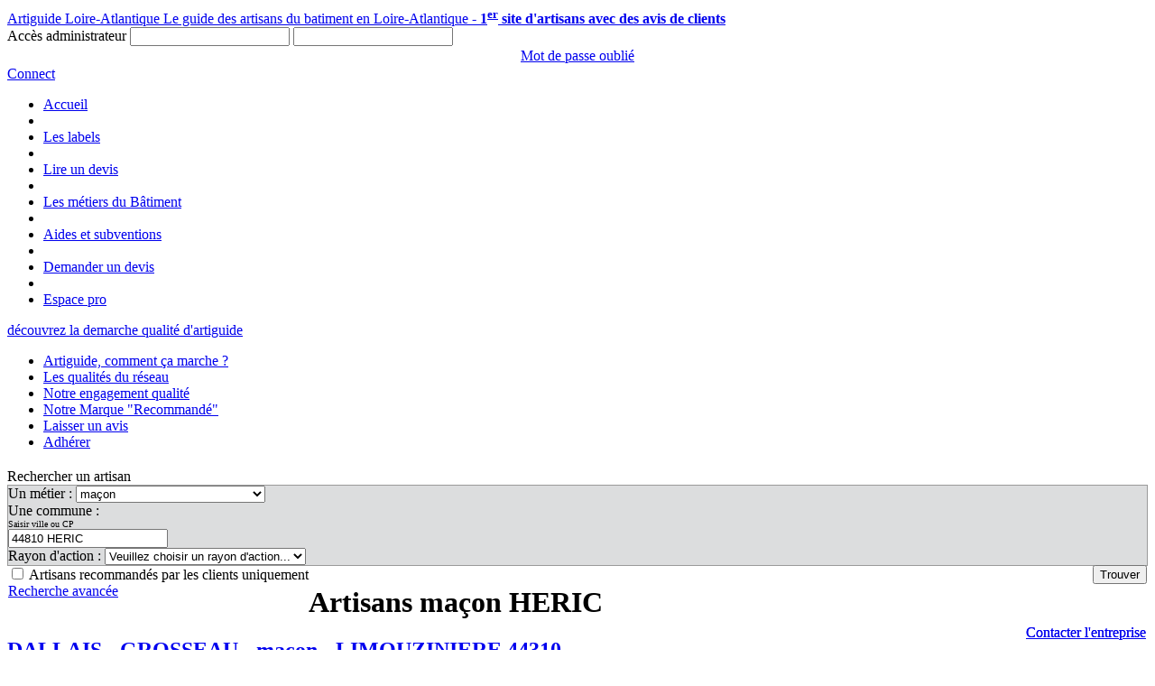

--- FILE ---
content_type: text/html; charset=utf-8
request_url: https://www.artiguide44.fr/macon/44810-heric
body_size: 28434
content:
<!DOCTYPE html>
<html xmlns="http://www.w3.org/1999/xhtml">
<head><link href="../App_Themes/Artiguide85/artisan.css" type="text/css" rel="stylesheet" />
<link href="../App_Themes/Artiguide85/contact.css" type="text/css" rel="stylesheet" />
<link href="../App_Themes/Artiguide85/css-stars.css" type="text/css" rel="stylesheet" />
<link href="../App_Themes/Artiguide85/evaluation.css" type="text/css" rel="stylesheet" />
<link href="../App_Themes/Artiguide85/galleriffic-2.css" type="text/css" rel="stylesheet" />
<link href="../App_Themes/Artiguide85/gallery.css" type="text/css" rel="stylesheet" />
<link href="../App_Themes/Artiguide85/horizontal-gallery.css" type="text/css" rel="stylesheet" />
<link href="../App_Themes/Artiguide85/jquery.xadia.rating.css" type="text/css" rel="stylesheet" />
<link href="../App_Themes/Artiguide85/style.css" type="text/css" rel="stylesheet" />
<link href="../App_Themes/Artiguide85/tag.css" type="text/css" rel="stylesheet" />
<script type="text/javascript" src="https://www.artiguide44.fr/Plugins/Google/analytics.js">
</script>
    <script type='text/javascript'>
        /* <![CDATA[ */        var cnArgs = { "ajaxurl": "https:\/\/artiguide44.fr\/admin-ajax.aspx", "hideEffect": "fade", "cookieName": "cookie_notice_accepted", "cookieValue": "TRUE", "cookieTime": "31337313373", "cookiePath": "\/", "cookieDomain": "" };        /* ]]>
 */    </script>
<link href="/Plugins/jQueryUI/themes/artiguide/jquery-ui-1.10.4.custom.css" rel="stylesheet" type="text/css" />
<link href="https://plus.google.com/103694433500606872300" rel="publisher" />
<link href="/Plugins/cookie-notice/front.css" rel="stylesheet" id="cookie-notice-front-css" type="text/css" media="all" />
<meta name="language" content="fr-FR" />
<meta name="copyright" content="Artiguide - Say Com" />
<meta name="google-site-verification" content="3q0d9bX1DQLaWmZSMBmL7NKnqh1JOxA-r5bO7THVw6Y" />
<meta http-equiv="Content-Type" content="text/html; charset=utf-8" />
<title>Artisans MAÇON, HERIC, Artiguide</title>
</head>
<body>
<!-- Google Tag Manager -->
<noscript><iframe src="//www.googletagmanager.com/ns.html?id=GTM-55DBMP"
height="0" width="0" style="display:none;visibility:hidden"></iframe></noscript>
<script>(function(w,d,s,l,i){w[l]=w[l]||[];w[l].push({'gtm.start':
new Date().getTime(),event:'gtm.js'});var f=d.getElementsByTagName(s)[0],
j=d.createElement(s),dl=l!='dataLayer'?'&l='+l:'';j.async=true;j.src=
'//www.googletagmanager.com/gtm.js?id='+i+dl;f.parentNode.insertBefore(j,f);
})(window, document, 'script', 'dataLayer', 'GTM-55DBMP');</script>
<!-- End Google Tag Manager -->
    <form method="post" action="./44810-heric?metier=1&amp;commune=67" id="form1" class="formMaster responsiveWidth">
<div class="aspNetHidden">
<input type="hidden" name="hfAutocompleteSearchCommune" id="hfAutocompleteSearchCommune" value="/Services/Services.asmx/SearchCommune" />
<input type="hidden" name="hfServicePath" id="hfServicePath" value="/Pages/detailArtisan.asmx/" />
<input type="hidden" name="hfDataGM" id="hfDataGM" value="[{&quot;lat&quot;:&quot;46,99888&quot;,&quot;lng&quot;:&quot;-1,648453&quot;,&quot;vignette&quot;:&quot;\n\u003cdiv style=\&quot;font-size:12px; font-weight:bold; color:#000; padding: 10px; height:90px;\&quot;\u003e    \n    \u003cdiv\u003eSARL DALLAIS - GROSSEAU\u003c/div\u003e\n    \u003cdiv\u003e4 rue des Gagneries Les Etangs\u003c/div\u003e\n    \u003cdiv\u003e44310 LIMOUZINIERE\u003c/div\u003e\n    \u003cdiv\u003e\u003ca href=\&quot;https://www.artiguide44.fr/artisans/Loire-Atlantique/DALLAIS---GROSSEAU/macon/limouziniere/131\&quot; class=\&quot;show\&quot;\u003eFiche de l\u0027artisan\u003c/a\u003e\u003c/div\u003e    \n\u003c/div\u003e\n\n                                            &quot;,&quot;minivignette&quot;:&quot;DALLAIS - GROSSEAU&quot;},{&quot;lat&quot;:&quot;46,8496&quot;,&quot;lng&quot;:&quot;-0,825478&quot;,&quot;vignette&quot;:&quot;\n\u003cdiv style=\&quot;font-size:12px; font-weight:bold; color:#000; padding: 10px; height:90px;\&quot;\u003e    \n    \u003cdiv\u003eSARL BENAITEAU\u003c/div\u003e\n    \u003cdiv\u003eZA, Les Ch&#226;telliers-Ch&#226;teaumur 85700 LES CHATELLIERS-CHATEAUMUR\u003c/div\u003e\n    \u003cdiv\u003e44000 NANTES (44000)\u003c/div\u003e\n    \u003cdiv\u003e\u003ca href=\&quot;https://www.artiguide44.fr/artisans/Loire-Atlantique/BENAITEAU/renovation/nantes-44000/146\&quot; class=\&quot;show\&quot;\u003eFiche de l\u0027artisan\u003c/a\u003e\u003c/div\u003e    \n\u003c/div\u003e\n\n                                            &quot;,&quot;minivignette&quot;:&quot;BENAITEAU&quot;}]" />
<input type="hidden" name="hfURLSite" id="hfURLSite" value="https://www.artiguide44.fr" />
<input type="hidden" name="__VIEWSTATEID" id="__VIEWSTATEID" value="ecc4cc3c8ee64f62ae88dd653690e532" />
<input type="hidden" name="__Powered" id="__Powered" value="ARTIGUIDE" />
<input type="hidden" name="__Copyright" id="__Copyright" value="ARTIGUIDE" />
<input type="hidden" name="__Session" id="__Session" value="hm2t2pquvmwsrcyr1bknr41z" />
<input type="hidden" name="__VIEWSTATE" id="__VIEWSTATE" value="" />
</div>


<script src="/Plugins/jQuery/jquery-1.12.4.min.js" type="text/javascript"></script>
<script src="/Plugins/jQueryUI/jquery-ui-1.10.4.custom.min.js" type="text/javascript"></script>
<script src="/Plugins/json2.js" type="text/javascript"></script>
<script src="/Plugins/cookie-notice/front.js" type="text/javascript"></script>
<script src="/Plugins/jQuery/Custom/jquery.xadia.gallery.js" type="text/javascript"></script>
<script src="/Plugins/jQuery/Custom/jquery.xadia.hgallery.js" type="text/javascript"></script>
<script src="/Plugins/jQuery/Custom/jquery.xadia.actu.js" type="text/javascript"></script>
<script src="/Plugins/jQuery/Custom/jquery.xadia.annonceur.js" type="text/javascript"></script>
<script src="https://maps.googleapis.com/maps/api/js?v=3.exp&amp;signed_in=true" type="text/javascript"></script>
<script src="/Plugins/Google/markerwithlabel.js" type="text/javascript"></script>
<script src="/Pages/resultat.js" type="text/javascript"></script>
<script src="/SiteMaster.js" type="text/javascript"></script>
<script src="/App_Controls/wucBoxLogin.js" type="text/javascript"></script>
        <div id="divHeader">
            <a href="https://www.artiguide44.fr" id="aHeader">
                
                                   <span class="titre1">Artiguide Loire-Atlantique</span>
                                   <span class="titre2">Le guide des artisans du batiment en Loire-Atlantique - <strong>1<sup>er</sup> site d'artisans avec des avis de clients</strong></span>
                               
            </a>
            
<div id="boxLogin">
    <span class="title">Accès administrateur</span>
    <input type="text" id="tbLogin" />
    <input type="password" id="tbMdp" />
    <div style="text-align: center; margin: 2px 0px;">
        <a href="https://extranet.artiguide44.fr/ForgotPassword.aspx" id="btnForget" rel="nofollow">Mot de passe oublié</a>
    </div>
    <a href="#" id="btnLogin" title="Connexion" rel="nofollow"><span>Connect</span></a>
</div>
        </div>
        <div class="dotLine"></div>
        <ul id="menu">
            
            <li class=""><a href="https://www.artiguide44.fr/" title='Accueil' class="btnMnu1">Accueil</a></li>
            <li class="sep"></li>
                               
            <li class=""><a href="https://www.artiguide44.fr/Article/les-labels" title='Les labels' class="btnMnu1">Les labels</a></li>
            <li class="sep"></li>
                               
            <li class=""><a href="https://www.artiguide44.fr/Article/lire-un-devis" title='Lire un devis' class="btnMnu1">Lire un devis</a></li>
            <li class="sep"></li>
                               
            <li class=""><a href="https://www.artiguide44.fr/Article/les-metiers-du-batiment" title='Les métiers du Bâtiment' class="btnMnu1">Les métiers du Bâtiment</a></li>
            <li class="sep"></li>
                               
            <li class=""><a href="https://www.artiguide44.fr/Article/aides-et-subventions" title='Aides et subventions' class="btnMnu1">Aides et subventions</a></li>
            <li class="sep"></li>
                               
            <li class=""><a href="https://www.artiguide44.fr/Pages/devis-travaux" title='Demander un devis' class="btnMnu1">Demander un devis</a></li>
            <li class="sep"></li>
                               <li><a href="#" title='Espace pro' class="btnMnu1" id="btnExtranet">Espace pro</a></li>
        </ul>
        <div id="banniere">
            <div id="Demarche">
                <a id="HL_Demarche" href="../Article/la-marque-recommande">d&eacute;couvrez la demarche qualit&eacute; d'artiguide</a>
            </div>
        </div>
        

        <div id="divContent">
            <div id="divMenuLeft">
                <ul id="menu-principale">
                    
                                   <li class="btnBig comment-ca-marche"><a href="https://www.artiguide44.fr/Article/comment-ca-marche" title='Artiguide, comment ça marche ?'>Artiguide, comment ça marche ?</a></li>
                               
                                   <li class="btnBig les-qualites-du-reseau"><a href="https://www.artiguide44.fr/Article/les-qualites-du-reseau" title='Les qualités du réseau'>Les qualités du réseau</a></li>
                               
                                   <li class="btnBig engagement-qualite"><a href="https://www.artiguide44.fr/Article/engagement-qualite" title='Notre engagement qualit&eacute;'>Notre engagement qualit&eacute;</a></li>
                               
                                   <li class="btnBig la-marque-recommande"><a href="https://www.artiguide44.fr/Article/la-marque-recommande" title='Notre Marque "Recommandé"'>Notre Marque "Recommandé"</a></li>
                               
                                   <li class="btnBig laisser-un-avis"><a href="https://www.artiguide44.fr/Article/laisser-un-avis" title='Laisser un avis'>Laisser un avis</a></li>
                               
                                   <li class="btnBig adherer-a-artiguide-loire-atlantique"><a href="https://www.artiguide44.fr/Article/adherer-a-artiguide-loire-atlantique" title='Adhérer'>Adhérer</a></li>
                               
                </ul>
            </div>
            <div id="divContentMiddle" class="responsiveContentWidth">
                
                
    <span class="titre1 font-upper" style="display: block; margin-top: 20px;">
        Rechercher un artisan</span>
    <div class="search-france">
        
        

        <div id="cphContent_Panel1">
	
            <div style="border: solid 1px #9A9A9A; background-color: #DCDDDE;" class="responsiveSearchBoxWidth">
                <div id="recherche" class="recherche">
                    <label>Un métier : </label>
                    <select name="ctl00$cphContent$ddlMetiers" id="cphContent_ddlMetiers">
		<option value="choisir-un-artisan" data-id="-1" rel="nofollow">Choisir un artisan parmi ...</option>
		<option value="abattage-arbre" data-id="74">abattage arbre</option>
		<option value="agrandissement" data-id="72">agrandissement</option>
		<option value="amenagement-exterieur" data-id="27">am&#233;nagement ext&#233;rieur</option>
		<option value="amenagement-interieur" data-id="24">am&#233;nagement int&#233;rieur</option>
		<option value="assainissement" data-id="53">assainissement</option>
		<option value="automatisme" data-id="57">automatisme</option>
		<option value="bitume" data-id="73">bitume</option>
		<option value="carreleur" data-id="9">carreleur</option>
		<option value="charpentier" data-id="41">charpentier</option>
		<option value="chauffage" data-id="69">chauffage</option>
		<option value="cheminee" data-id="34">chemin&#233;e</option>
		<option value="cloture" data-id="68">cl&#244;ture</option>
		<option value="construction-maison" data-id="58">construction maison</option>
		<option value="couvreur" data-id="65">couvreur</option>
		<option value="cuisine" data-id="75">cuisine</option>
		<option value="cuisiniste" data-id="29">cuisiniste</option>
		<option value="demolition" data-id="62">d&#233;molition</option>
		<option value="depannage" data-id="42">d&#233;pannage</option>
		<option value="domotique" data-id="60">domotique</option>
		<option value="ebeniste" data-id="51">&#233;b&#233;niste</option>
		<option value="elagage" data-id="56">&#233;lagage</option>
		<option value="electricien" data-id="4">&#233;lectricien</option>
		<option value="enduit" data-id="19">enduit</option>
		<option value="energies-renouvelables" data-id="18">&#233;nergies renouvelables</option>
		<option value="enrobe" data-id="11">enrob&#233;</option>
		<option value="escalier" data-id="8">escalier</option>
		<option value="etancheite-toiture-terrasse" data-id="49">&#233;tanch&#233;it&#233; toiture terrasse</option>
		<option value="extension-de-maison" data-id="44">extension de maison</option>
		<option value="facade" data-id="50">fa&#231;ade</option>
		<option value="fenetres" data-id="78">fen&#234;tres</option>
		<option value="gouttiere" data-id="14">goutti&#232;re</option>
		<option value="isolation" data-id="25">isolation</option>
		<option value="isolation-par-l-exterieur" data-id="22">isolation par l&#39;ext&#233;rieur</option>
		<option value="location-camions-avec-chauffeur" data-id="85">location camions avec chauffeur</option>
		<option selected="selected" value="macon" data-id="1">ma&#231;on</option>
		<option value="maison-en-bois" data-id="36">maison en bois</option>
		<option value="maitre-d-oeuvre" data-id="40">maitre d&#39;oeuvre</option>
		<option value="menuiserie" data-id="21">menuiserie</option>
		<option value="menuisier" data-id="80">menuisier</option>
		<option value="nettoyage-toiture" data-id="37">nettoyage toiture</option>
		<option value="parquet" data-id="52">parquet</option>
		<option value="paysagiste" data-id="32">paysagiste</option>
		<option value="peintre-en-batiment" data-id="7">peintre en batiment</option>
		<option value="plaquiste" data-id="55">plaquiste</option>
		<option value="platrier" data-id="20">pl&#226;trier</option>
		<option value="plombier" data-id="3">plombier</option>
		<option value="poele" data-id="76">po&#234;le</option>
		<option value="pompe-a-chaleur" data-id="16">pompe &#224; chaleur</option>
		<option value="portail" data-id="48">portail</option>
		<option value="ravalement" data-id="71">ravalement</option>
		<option value="regulation-hygrometrique" data-id="83">R&#233;gulation hygrom&#233;trique</option>
		<option value="renforcement-structurel" data-id="82">renforcement structurel</option>
		<option value="renovation" data-id="23">r&#233;novation</option>
		<option value="reprise-de-sous-oeuvre" data-id="81">reprise de sous-oeuvre</option>
		<option value="restauration-du-patrimoine" data-id="63">restauration du patrimoine</option>
		<option value="revetement-de-mur" data-id="67">rev&#234;tement de mur</option>
		<option value="revetement-de-sol" data-id="47">rev&#234;tement de sol</option>
		<option value="salle-de-bain" data-id="28">salle de bain</option>
		<option value="tailleur-de-pierre" data-id="54">tailleur de pierre</option>
		<option value="terrasse" data-id="59">terrasse</option>
		<option value="terrassement" data-id="64">terrassement</option>
		<option value="toiture" data-id="5">toiture</option>
		<option value="transport-materiaux" data-id="84">transport mat&#233;riaux</option>
		<option value="travaux-publics" data-id="17">travaux publics</option>
		<option value="volets" data-id="79">volets</option>

	</select>
                    <br />
                    <label>Une commune : 
                        <span style="display: block; font-size: 10px;">Saisir ville ou CP</span></label>
                    <input name="ctl00$cphContent$tbCommune" type="text" value="44810 HERIC" id="cphContent_tbCommune" data-communeid="67" data-communeuri="44810-heric" />
                    <br />
                    <label>Rayon d'action : </label>
                    <select name="ctl00$cphContent$ddlRayonAction" id="cphContent_ddlRayonAction">
		<option value="choisir-un-rayon" data-id="-1" rel="nofollow">Veuillez choisir un rayon d&#39;action...</option>

	</select>

                    <div>
                        <div style="float: left;" id="CBRecommande">
                            <span class="CBRecommande"><input id="cphContent_CB_Recommande" type="checkbox" name="ctl00$cphContent$CB_Recommande" /></span>
                            <label for="cphContent_CB_Recommande" id="cphContent_LBRecommande">Artisans recommandés par les clients uniquement</label>
                            <div id="rechercheAvancee"><a id="cphContent_HL_RechercheAvancee" href="../recherche-avancee">Recherche avancée</a></div>
                        </div>
                        <div style="float: right;">
                            <input type="button" value="Trouver" id="btnRecherche" />
                        </div>
                    </div>
                    <span class="clear"></span>
                </div>
            </div>

        
</div>
    </div>
    <div id="resultatsArtisans">
        <h1 class="titre1 font-upper">
            Artisans maçon HERIC
        </h1>
        
        
<div class="Artisan nolabellise">
    <div class="note">
        <div class="like" data-id="131" title="Consultez les avis client de cet artisan"></div>
        <div class="stars"></div>
        
<div class="localise" data-lat="46,99888" data-lng="-1,648453" title="Cliquez ici pour localiser l'entreprise.">
    <input type="hidden" value="
&lt;div style=&quot;font-size:12px; font-weight:bold; color:#000;&quot;&gt;
    &lt;div&gt;SARL DALLAIS - GROSSEAU&lt;/div&gt;
    &lt;div&gt;4 rue des Gagneries Les Etangs&lt;/div&gt;
    &lt;div&gt;44310 LIMOUZINIERE&lt;/div&gt;
&lt;/div&gt;

                                            " />
</div>

                                            
    </div>                                                                                                                               
    <a href="https://www.artiguide44.fr/artisans/Loire-Atlantique/DALLAIS---GROSSEAU/macon/limouziniere/131" style="text-decoration: none;" class="show">                                            
        <h2>DALLAIS - GROSSEAU - maçon - LIMOUZINIERE 44310</h2>                                                    
        <div>
            <div class="divImg">
                <img title="DALLAIS - GROSSEAU - maçon - LIMOUZINIERE 44310" alt="DALLAIS - GROSSEAU - maçon - LIMOUZINIERE 44310" src="https://www.artiguide44.fr/Phototheque/20170228023003_logo_dallais.jpg"/>
            </div>
            <p>L'entreprise de maçonnerie DALLAIS - GROSSEAU est basée à La Limouzinière, elle intervient sur le secteur de la Loire Atlantique et du Nord Vendée. Cet artisan maçon est spécialisé dans la maçonnerie, la rénovation et la charpente tradionelle.</p>
            <p>44310 LIMOUZINIERE</p>
            <div class="clear"></div>
        </div>                                                   
    </a>
    <div style="position: absolute; right: 10px; bottom: 10px;">
        <a href="https://www.artiguide44.fr/artisans/Loire-Atlantique/DALLAIS---GROSSEAU/macon/limouziniere/131/contact" class="JButton btnContact">Contacter l'entreprise</a>
    </div>                                                                                           
</div> 
                                        
<div class="Artisan labellise">
    <div class="note">
        <div class="like" data-id="146" title="Consultez les avis client de cet artisan"></div>
        <div class="stars"></div>
        
<div class="localise" data-lat="46,8496" data-lng="-0,825478" title="Cliquez ici pour localiser l'entreprise.">
    <input type="hidden" value="
&lt;div style=&quot;font-size:12px; font-weight:bold; color:#000;&quot;&gt;
    &lt;div&gt;SARL BENAITEAU&lt;/div&gt;
    &lt;div&gt;ZA, Les Ch&#226;telliers-Ch&#226;teaumur 85700 LES CHATELLIERS-CHATEAUMUR&lt;/div&gt;
    &lt;div&gt;44000 NANTES (44000)&lt;/div&gt;
&lt;/div&gt;

                                            " />
</div>

                                            
    </div>                                                                                                                               
    <a href="https://www.artiguide44.fr/artisans/Loire-Atlantique/BENAITEAU/renovation/nantes-44000/146" style="text-decoration: none;" class="show">                                            
        <h2>BENAITEAU - rénovation - NANTES (44000) 44000</h2>                                                    
        <div>
            <div class="divImg">
                <img title="BENAITEAU - rénovation - NANTES (44000) 44000" alt="BENAITEAU - rénovation - NANTES (44000) 44000" src="https://www.artiguide44.fr/Phototheque/20180122041400_logo.jpg"/>
            </div>
            <p>BENAITEAU est une entreprise familiale spécialisée dans la restauration de patrimoine ancien. Situé à les CHATETELLIERS-CHATEAUMUR en Vendée (85700), le Groupe BENAITEAU est constitué de trois entités complémentaire au service de votre patrimoine (Benaiteau, Bati-P, BRS Technologie). Le Groupe BENAITEAU réalise vos travaux de rénovations sur l'ensemble de la région ouest.</p>
            <p>44000 NANTES (44000)</p>
            <div class="clear"></div>
        </div>                                                   
    </a>
    <div style="position: absolute; right: 10px; bottom: 10px;">
        <a href="https://www.artiguide44.fr/artisans/Loire-Atlantique/BENAITEAU/renovation/nantes-44000/146/contact" class="JButton btnContact">Contacter l'entreprise</a>
    </div>                                                                                           
</div> 
                                        
        <div id="cphContent_pnGoogle">
	
            <div id="map_canvas" style="width:auto; height:650px"></div>
        
</div>
    </div>

            </div>
            <div id="divContentRight" class="responsiveContentRightWidth">
                <div style="display: block; margin-left: 20px;">
                    
    <div class="bgBox"></div>
    
    <div id="bgBoxDemandeDevis">
        <div>
            <a id="cphLeft_wucBoxDemandeDevis_HL_Devis" class="btnDemandeDevis" href="https://www.artiguide44.fr/Pages/devis-travaux">Demander un devis</a>
        </div>
    </div>

    <div class="bgBoxInter"></div>
    
<div style="display: block; background-color: #E9EAEB; font-family: 'NeoSansStd-Regular', sans-serif;">
    <span style="display: block; margin: 0px 0px 0px 40px; padding: 10px; color: #1999BB; font-size: 12pt; background-color: #FFF; font-weight: bold;">Annonceurs</span>
    <ul id="ctl00$cphLeft$wucAnnonceurs">
        
    </ul>
</div>

    <div class="bgBoxInter"></div>
    
<div style="background-color: #E9EAEB; font-family: 'NeoSansStd-Regular', sans-serif;">
    <span style="display: block; margin: 0px 0px 0px 40px; padding: 10px; color: #1999BB; font-size: 9pt; background-color: #FFF; font-weight: bold;">Actualit&eacute;s des artisans</span>
    <ul id="ctl00$cphLeft$wucActuBox">
        
    </ul>

</div>

    <div class="bgBoxInter"></div>
    
<div id="boxSocial" style="background-color: #E9EAEB; font-family: 'NeoSansStd-Regular', sans-serif;">
    <div>
        <a href="https://www.facebook.com/artiguide.vendee/" id="lkFB" title="Facebook"><span>Facebook</span></a>
        <a href="https://twitter.com/artiguide?lang=fr" id="lkTweeter" title="Tweeter"><span>Tweeter</span></a>
        <a href="https://plus.google.com/103694433500606872300/about" id="lkGoogle" title="Google+"><span>Google+</span></a>
    </div>
</div>

                </div>
            </div>
            <div class="clear"></div>
        </div>
    
<div class="aspNetHidden">

	<input type="hidden" name="__EVENTVALIDATION" id="__EVENTVALIDATION" value="/wEdAEavVXD1oYELeveMr0vHCmYPkB8E4rUkqb0h5GFw3+u0jgqyp+rfw4wmFKi8YGsbPBo/D9IWRPjHTuT8tdLOy/JiQ8s2VBQQdHaqjgAvioyVWgNQELX7GjpBu+TTdM+W6jyAvx2I9O7VJTimUqsKRGm4ikWDudGU2wlXKG4GwIom6Dcycun3rWzJlqpeVEGl6elSpfpvlD/333NQncrwUpnlC9/UAwRzNH6UluZeeGsz1BSWJjgc4dSWhbh8OIOBXKT3DDXojQfVzdzd1BE1faDl9QetuGatxSPoDodVqdKVz9YPWvviMy49WbJ8QQdhqE8Eidxi/pKhVsVaALkXXLia41fXI6Fx02RW7Dyd7cxdOVRGoLIHfFP6fuFWVtMchtjLVfKYizUW519fhlkqOslHgk9pCuupnXRHU61b0atpN9V7pHXixeqRcWZXLoUguslz/2CQvW5+5JEpYQ6C/EusrfVgIA1sMC/vdxAgKfcyfVpR1xwJ8WX02rtJDpDQw8xR3zqppJ30So7n8FZ16cagQf6Qz7K8tgMs6p3vkYJx/+ogJqpmSU9ofXNhQO4uz1hcVMMbG4P6wJDZukY4ZrRkHctRD1pDQxnfOYHUWAwz1m1uhZk4gJ6aOoY06Hn40lXOzfTUQD/mc3PuipMbFnkZDwC5ng1OPNiVnu/N5e92Q2Fdshm5rjoObgSvL+3zPC6++3AKkITGAOkpw/XJ6/BPCQbcws3+k6eOuSwSDp4OfSpsq3IT6TFb53n87hTMg61kJKcfHtSCSHjPcstdDfcfblvv0ATFdFl0D2ZAIT8W6U8QrCx9MN3IC+inO9NLlvvKclfZoR2SwI6u16ziaNxn39OynHATR4MLeS0WBv+/tCIDKMpcYS4RrlcxXWokmr+XB6578sv7654dSeNvFSvn7+m7RoD1edt7rmJ1A2HKF1sSPyMbo85ZCmxEB4Rne6YjZQcDjZixfyo30+gP0MAd0Pp/zZPhfopplawqrJ/EfLhnpAXJIFZuZG2zyP+CmRxL/S7VvGFFa93lIMalmHOpUSnZYjWTuzylCslT+xNZpl7SWP/3GFszRBNXT7Bec3VebelbKnI5pRhn5rOHU+4LPx+1ieY/rXvH2+UwrxZsA+283Y5kujS1oHCPFqaIsL3fkWdNRLkO7vWz9Z3+CM9z0mSltCc6CNHNXw55nwIM3cqTHtx5Z35HH6Gtk7hsBVFe4Uo2NjHihChC/f3lTxGr1+eXKZvqr2Nx5oOMzaSRpcCfe704f35eUYepKeZ/h4r9avXIphQa8/5as9R+rOkGQ4LbbYsXc8k+7wEJ7Voq4s/10aM6JBobcXc0Z9bVvkk8U7tqUd4giY2Zzki4WgbaEeoddCZLC++nSHcQaslnqHMN2kw75tWX/soYojzWplRdFfdWw8x6Y6rb9BWeZ4clLB9hncBO/v7qFIKe8cb8z6olvCbjOJj5x6OYmz1KrDTx2ISX7+6PymbOBFra2jfUNYdJFrZ9q8KrpHXWC0zje9ZfThJpoSX30pcgJkNgBns=" />
</div></form>
    
<div id="divFooter">
    <div id="divFooterContent" class="responsiveWidth">
        
        <div id="divFooterMnuLeft">
            <ul>
                <li>
                    <a href="https://www.artiguide44.fr/Articles/on-en-parle-dans-la-presse" id="Presse" title="On en parle dans la presse">On en parle dans la presse</a>
                </li>
                <li>
                    <a href="https://www.artiguide44.fr/Articles/videos" id="Videos" title="Vidéos">Vidéos</a>
                </li>
                <li>
                    <a href="https://www.artiguide44.fr/Articles/articles" id="Articles" title="Articles">Articles</a>
                </li>
                <li>
                    <a href="https://www.artiguide44.fr/Articles/nos-engagements-clients" id="Engagements" title="Nos engagements clients">Nos engage- <br />ments clients</a>
                </li>
            </ul>
        </div>
        <div id="divFooterMnuRight">
            <ul>
                <li>
                    <a href="https://www.artiguide44.fr/Article/artiguide-autres-departements" target="_blank" title="les autres départements">Artiguide dans les autres départements</a>
                </li>
            </ul>
        </div>   
        <div class="clear"></div>     
        <div id="divBottomMnu">
            <ul>
                <li>
                    <a href="https://www.artiguide44.fr/Plan-du-site" title="Plan du site">Plan du site</a>
                </li>
                <li>
                    <a href="https://www.artiguide44.fr/Articles/mention-legales" title="Mention légales">Mention légales</a>
                </li>
                <li>
                    Réalisation : <a href="https://www.artiguide44.fr/Article/say-com" title="Say com">Agence Say com</a>
                </li>
                <li>
                    Contacter le webmaster <br /><a href="tel:0251951855">02 51 95 18 55</a>
                </li>
                <li>
                    <span id="reseau"></span>
                </li>
            </ul>
        </div>
                               
    </div>
</div>
    <div id="cookie-notice" class="cn-bottom bootstrap">
        <div class="cookie-notice-container">
            <span id="cn-notice-text">Nous utilisons des cookies pour vous garantir la meilleure expérience sur notre site. Si vous continuez à utiliser ce dernier, nous considérerons que vous acceptez l&#039;utilisation des cookies.</span><a href="" id="cn-accept-cookie" data-cookie-set="accept" class="cn-set-cookie button bootstrap">Ok</a>
        </div>
    </div>
</body>
</html>